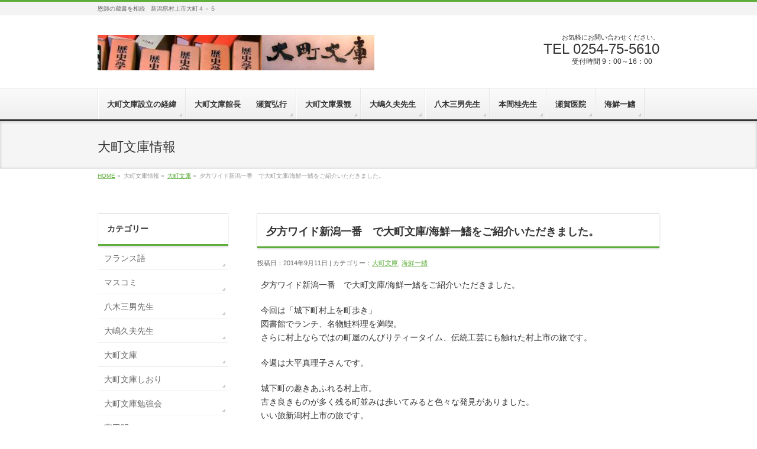

--- FILE ---
content_type: text/html; charset=UTF-8
request_url: https://oomachibunko.net/archives/971
body_size: 16100
content:
<!DOCTYPE html>
<!--[if IE]>
<meta http-equiv="X-UA-Compatible" content="edge" />
<![endif]-->
<html xmlns:fb="http://ogp.me/ns/fb#" lang="ja">
<head>
<meta charset="UTF-8" />
<meta name="viewport" content="width=device-width, user-scalable=yes, maximum-scale=1.0, minimum-scale=1.0">
<title>夕方ワイド新潟一番　で大町文庫/海鮮一鰭をご紹介いただきました。 | 大町文庫 | 大町文庫</title>
<meta name="description" content="夕方ワイド新潟一番　で大町文庫/海鮮一鰭をご紹介いただきました。  今回は「城下町村上を町歩き」 図書館でランチ、名物鮭料理を満喫。 さらに村上ならではの町屋のんびりティータイム、伝統工芸にも触れた村上市の旅です。  今週は大平真理子さんです。  城下町の趣きあふれる村上市。 古き良きものが多く残る町並みは歩いてみると色々な発見がありました。 いい旅新潟村上市の旅です。  歴史ある城下町村上。 お城を中心に寺町屋町人町などがあり、それぞれ趣のある町並" />
<meta name="keywords" content="フランス語,大町文庫海,海鮮一鰭,塩引き鮭,はらこ醤油漬" />
<link rel="start" href="https://oomachibunko.net" title="ホーム" />
<meta property="og:site_name" content="大町文庫" />
<meta property="og:url" content="https://oomachibunko.net/archives/971" />
<meta property="og:type" content="article" />
<meta property="og:image" content="https://oomachibunko.net/wp-content/uploads/2014/09/l_ichi14090060.jpg" />
<meta property="og:title" content="夕方ワイド新潟一番　で大町文庫/海鮮一鰭をご紹介いただきました。 | 大町文庫" />
<meta property="og:description" content="夕方ワイド新潟一番　で大町文庫/海鮮一鰭をご紹介いただきました。  今回は「城下町村上を町歩き」 図書館でランチ、名物鮭料理を満喫。 さらに村上ならではの町屋のんびりティータイム、伝統工芸にも触れた村上市の旅です。  今週は大平真理子さんです。  城下町の趣きあふれる村上市。 古き良きものが多く残る町並みは歩いてみると色々な発見がありました。 いい旅新潟村上市の旅です。  歴史ある城下町村上。 お城を中心に寺町屋町人町などがあり、それぞれ趣のある町並"/>
<meta name="keywords" content="大町文庫海,海鮮一鰭,塩引鮭,はらこ醤油漬" />
<meta name="description" content="図書館で沢山の本にかくみ囲まれてのランチ、貴重な体験でした。" />
<!-- WP SiteManager OGP Tags -->
<meta property="og:title" content="夕方ワイド新潟一番　で大町文庫/海鮮一鰭をご紹介いただきました。" />
<meta property="og:type" content="article" />
<meta property="og:url" content="https://oomachibunko.net/archives/971" />
<meta property="og:description" content="図書館で沢山の本にかくみ囲まれてのランチ、貴重な体験でした。" />
<meta property="og:site_name" content="大町文庫" />
<meta property="og:image" content="https://oomachibunko.net/wp-content/uploads/2014/09/l_ichi14090060.jpg" />
<!-- WP SiteManager Twitter Cards Tags -->
<meta name="twitter:title" content="夕方ワイド新潟一番　で大町文庫/海鮮一鰭をご紹介いただきました。" />
<meta name="twitter:url" content="https://oomachibunko.net/archives/971" />
<meta name="twitter:description" content="図書館で沢山の本にかくみ囲まれてのランチ、貴重な体験でした。" />
<meta name="twitter:card" content="summary" />
<meta name="twitter:image" content="https://oomachibunko.net/wp-content/uploads/2014/09/l_ichi14090060.jpg" />
<meta name='robots' content='max-image-preview:large' />
<link rel="alternate" type="application/rss+xml" title="大町文庫 &raquo; フィード" href="https://oomachibunko.net/feed" />
<link rel="alternate" type="application/rss+xml" title="大町文庫 &raquo; コメントフィード" href="https://oomachibunko.net/comments/feed" />
<script type="text/javascript">
window._wpemojiSettings = {"baseUrl":"https:\/\/s.w.org\/images\/core\/emoji\/14.0.0\/72x72\/","ext":".png","svgUrl":"https:\/\/s.w.org\/images\/core\/emoji\/14.0.0\/svg\/","svgExt":".svg","source":{"concatemoji":"https:\/\/oomachibunko.net\/wp-includes\/js\/wp-emoji-release.min.js?ver=6.2.8"}};
/*! This file is auto-generated */
!function(e,a,t){var n,r,o,i=a.createElement("canvas"),p=i.getContext&&i.getContext("2d");function s(e,t){p.clearRect(0,0,i.width,i.height),p.fillText(e,0,0);e=i.toDataURL();return p.clearRect(0,0,i.width,i.height),p.fillText(t,0,0),e===i.toDataURL()}function c(e){var t=a.createElement("script");t.src=e,t.defer=t.type="text/javascript",a.getElementsByTagName("head")[0].appendChild(t)}for(o=Array("flag","emoji"),t.supports={everything:!0,everythingExceptFlag:!0},r=0;r<o.length;r++)t.supports[o[r]]=function(e){if(p&&p.fillText)switch(p.textBaseline="top",p.font="600 32px Arial",e){case"flag":return s("\ud83c\udff3\ufe0f\u200d\u26a7\ufe0f","\ud83c\udff3\ufe0f\u200b\u26a7\ufe0f")?!1:!s("\ud83c\uddfa\ud83c\uddf3","\ud83c\uddfa\u200b\ud83c\uddf3")&&!s("\ud83c\udff4\udb40\udc67\udb40\udc62\udb40\udc65\udb40\udc6e\udb40\udc67\udb40\udc7f","\ud83c\udff4\u200b\udb40\udc67\u200b\udb40\udc62\u200b\udb40\udc65\u200b\udb40\udc6e\u200b\udb40\udc67\u200b\udb40\udc7f");case"emoji":return!s("\ud83e\udef1\ud83c\udffb\u200d\ud83e\udef2\ud83c\udfff","\ud83e\udef1\ud83c\udffb\u200b\ud83e\udef2\ud83c\udfff")}return!1}(o[r]),t.supports.everything=t.supports.everything&&t.supports[o[r]],"flag"!==o[r]&&(t.supports.everythingExceptFlag=t.supports.everythingExceptFlag&&t.supports[o[r]]);t.supports.everythingExceptFlag=t.supports.everythingExceptFlag&&!t.supports.flag,t.DOMReady=!1,t.readyCallback=function(){t.DOMReady=!0},t.supports.everything||(n=function(){t.readyCallback()},a.addEventListener?(a.addEventListener("DOMContentLoaded",n,!1),e.addEventListener("load",n,!1)):(e.attachEvent("onload",n),a.attachEvent("onreadystatechange",function(){"complete"===a.readyState&&t.readyCallback()})),(e=t.source||{}).concatemoji?c(e.concatemoji):e.wpemoji&&e.twemoji&&(c(e.twemoji),c(e.wpemoji)))}(window,document,window._wpemojiSettings);
</script>
<style type="text/css">
img.wp-smiley,
img.emoji {
display: inline !important;
border: none !important;
box-shadow: none !important;
height: 1em !important;
width: 1em !important;
margin: 0 0.07em !important;
vertical-align: -0.1em !important;
background: none !important;
padding: 0 !important;
}
</style>
<!-- <link rel='stylesheet' id='theme-css' href='https://oomachibunko.net/wp-content/themes/biz-vektor/bizvektor_themes/002/002.css?ver=2013-01-31' type='text/css' media='all' /> -->
<!-- <link rel='stylesheet' id='wp-block-library-css' href='https://oomachibunko.net/wp-includes/css/dist/block-library/style.min.css?ver=6.2.8' type='text/css' media='all' /> -->
<!-- <link rel='stylesheet' id='classic-theme-styles-css' href='https://oomachibunko.net/wp-includes/css/classic-themes.min.css?ver=6.2.8' type='text/css' media='all' /> -->
<link rel="stylesheet" type="text/css" href="//oomachibunko.net/wp-content/cache/wpfc-minified/1509f511d38c01fdfc72b0e428e0e5bb/1728069884index.css" media="all"/>
<style id='global-styles-inline-css' type='text/css'>
body{--wp--preset--color--black: #000000;--wp--preset--color--cyan-bluish-gray: #abb8c3;--wp--preset--color--white: #ffffff;--wp--preset--color--pale-pink: #f78da7;--wp--preset--color--vivid-red: #cf2e2e;--wp--preset--color--luminous-vivid-orange: #ff6900;--wp--preset--color--luminous-vivid-amber: #fcb900;--wp--preset--color--light-green-cyan: #7bdcb5;--wp--preset--color--vivid-green-cyan: #00d084;--wp--preset--color--pale-cyan-blue: #8ed1fc;--wp--preset--color--vivid-cyan-blue: #0693e3;--wp--preset--color--vivid-purple: #9b51e0;--wp--preset--gradient--vivid-cyan-blue-to-vivid-purple: linear-gradient(135deg,rgba(6,147,227,1) 0%,rgb(155,81,224) 100%);--wp--preset--gradient--light-green-cyan-to-vivid-green-cyan: linear-gradient(135deg,rgb(122,220,180) 0%,rgb(0,208,130) 100%);--wp--preset--gradient--luminous-vivid-amber-to-luminous-vivid-orange: linear-gradient(135deg,rgba(252,185,0,1) 0%,rgba(255,105,0,1) 100%);--wp--preset--gradient--luminous-vivid-orange-to-vivid-red: linear-gradient(135deg,rgba(255,105,0,1) 0%,rgb(207,46,46) 100%);--wp--preset--gradient--very-light-gray-to-cyan-bluish-gray: linear-gradient(135deg,rgb(238,238,238) 0%,rgb(169,184,195) 100%);--wp--preset--gradient--cool-to-warm-spectrum: linear-gradient(135deg,rgb(74,234,220) 0%,rgb(151,120,209) 20%,rgb(207,42,186) 40%,rgb(238,44,130) 60%,rgb(251,105,98) 80%,rgb(254,248,76) 100%);--wp--preset--gradient--blush-light-purple: linear-gradient(135deg,rgb(255,206,236) 0%,rgb(152,150,240) 100%);--wp--preset--gradient--blush-bordeaux: linear-gradient(135deg,rgb(254,205,165) 0%,rgb(254,45,45) 50%,rgb(107,0,62) 100%);--wp--preset--gradient--luminous-dusk: linear-gradient(135deg,rgb(255,203,112) 0%,rgb(199,81,192) 50%,rgb(65,88,208) 100%);--wp--preset--gradient--pale-ocean: linear-gradient(135deg,rgb(255,245,203) 0%,rgb(182,227,212) 50%,rgb(51,167,181) 100%);--wp--preset--gradient--electric-grass: linear-gradient(135deg,rgb(202,248,128) 0%,rgb(113,206,126) 100%);--wp--preset--gradient--midnight: linear-gradient(135deg,rgb(2,3,129) 0%,rgb(40,116,252) 100%);--wp--preset--duotone--dark-grayscale: url('#wp-duotone-dark-grayscale');--wp--preset--duotone--grayscale: url('#wp-duotone-grayscale');--wp--preset--duotone--purple-yellow: url('#wp-duotone-purple-yellow');--wp--preset--duotone--blue-red: url('#wp-duotone-blue-red');--wp--preset--duotone--midnight: url('#wp-duotone-midnight');--wp--preset--duotone--magenta-yellow: url('#wp-duotone-magenta-yellow');--wp--preset--duotone--purple-green: url('#wp-duotone-purple-green');--wp--preset--duotone--blue-orange: url('#wp-duotone-blue-orange');--wp--preset--font-size--small: 13px;--wp--preset--font-size--medium: 20px;--wp--preset--font-size--large: 36px;--wp--preset--font-size--x-large: 42px;--wp--preset--spacing--20: 0.44rem;--wp--preset--spacing--30: 0.67rem;--wp--preset--spacing--40: 1rem;--wp--preset--spacing--50: 1.5rem;--wp--preset--spacing--60: 2.25rem;--wp--preset--spacing--70: 3.38rem;--wp--preset--spacing--80: 5.06rem;--wp--preset--shadow--natural: 6px 6px 9px rgba(0, 0, 0, 0.2);--wp--preset--shadow--deep: 12px 12px 50px rgba(0, 0, 0, 0.4);--wp--preset--shadow--sharp: 6px 6px 0px rgba(0, 0, 0, 0.2);--wp--preset--shadow--outlined: 6px 6px 0px -3px rgba(255, 255, 255, 1), 6px 6px rgba(0, 0, 0, 1);--wp--preset--shadow--crisp: 6px 6px 0px rgba(0, 0, 0, 1);}:where(.is-layout-flex){gap: 0.5em;}body .is-layout-flow > .alignleft{float: left;margin-inline-start: 0;margin-inline-end: 2em;}body .is-layout-flow > .alignright{float: right;margin-inline-start: 2em;margin-inline-end: 0;}body .is-layout-flow > .aligncenter{margin-left: auto !important;margin-right: auto !important;}body .is-layout-constrained > .alignleft{float: left;margin-inline-start: 0;margin-inline-end: 2em;}body .is-layout-constrained > .alignright{float: right;margin-inline-start: 2em;margin-inline-end: 0;}body .is-layout-constrained > .aligncenter{margin-left: auto !important;margin-right: auto !important;}body .is-layout-constrained > :where(:not(.alignleft):not(.alignright):not(.alignfull)){max-width: var(--wp--style--global--content-size);margin-left: auto !important;margin-right: auto !important;}body .is-layout-constrained > .alignwide{max-width: var(--wp--style--global--wide-size);}body .is-layout-flex{display: flex;}body .is-layout-flex{flex-wrap: wrap;align-items: center;}body .is-layout-flex > *{margin: 0;}:where(.wp-block-columns.is-layout-flex){gap: 2em;}.has-black-color{color: var(--wp--preset--color--black) !important;}.has-cyan-bluish-gray-color{color: var(--wp--preset--color--cyan-bluish-gray) !important;}.has-white-color{color: var(--wp--preset--color--white) !important;}.has-pale-pink-color{color: var(--wp--preset--color--pale-pink) !important;}.has-vivid-red-color{color: var(--wp--preset--color--vivid-red) !important;}.has-luminous-vivid-orange-color{color: var(--wp--preset--color--luminous-vivid-orange) !important;}.has-luminous-vivid-amber-color{color: var(--wp--preset--color--luminous-vivid-amber) !important;}.has-light-green-cyan-color{color: var(--wp--preset--color--light-green-cyan) !important;}.has-vivid-green-cyan-color{color: var(--wp--preset--color--vivid-green-cyan) !important;}.has-pale-cyan-blue-color{color: var(--wp--preset--color--pale-cyan-blue) !important;}.has-vivid-cyan-blue-color{color: var(--wp--preset--color--vivid-cyan-blue) !important;}.has-vivid-purple-color{color: var(--wp--preset--color--vivid-purple) !important;}.has-black-background-color{background-color: var(--wp--preset--color--black) !important;}.has-cyan-bluish-gray-background-color{background-color: var(--wp--preset--color--cyan-bluish-gray) !important;}.has-white-background-color{background-color: var(--wp--preset--color--white) !important;}.has-pale-pink-background-color{background-color: var(--wp--preset--color--pale-pink) !important;}.has-vivid-red-background-color{background-color: var(--wp--preset--color--vivid-red) !important;}.has-luminous-vivid-orange-background-color{background-color: var(--wp--preset--color--luminous-vivid-orange) !important;}.has-luminous-vivid-amber-background-color{background-color: var(--wp--preset--color--luminous-vivid-amber) !important;}.has-light-green-cyan-background-color{background-color: var(--wp--preset--color--light-green-cyan) !important;}.has-vivid-green-cyan-background-color{background-color: var(--wp--preset--color--vivid-green-cyan) !important;}.has-pale-cyan-blue-background-color{background-color: var(--wp--preset--color--pale-cyan-blue) !important;}.has-vivid-cyan-blue-background-color{background-color: var(--wp--preset--color--vivid-cyan-blue) !important;}.has-vivid-purple-background-color{background-color: var(--wp--preset--color--vivid-purple) !important;}.has-black-border-color{border-color: var(--wp--preset--color--black) !important;}.has-cyan-bluish-gray-border-color{border-color: var(--wp--preset--color--cyan-bluish-gray) !important;}.has-white-border-color{border-color: var(--wp--preset--color--white) !important;}.has-pale-pink-border-color{border-color: var(--wp--preset--color--pale-pink) !important;}.has-vivid-red-border-color{border-color: var(--wp--preset--color--vivid-red) !important;}.has-luminous-vivid-orange-border-color{border-color: var(--wp--preset--color--luminous-vivid-orange) !important;}.has-luminous-vivid-amber-border-color{border-color: var(--wp--preset--color--luminous-vivid-amber) !important;}.has-light-green-cyan-border-color{border-color: var(--wp--preset--color--light-green-cyan) !important;}.has-vivid-green-cyan-border-color{border-color: var(--wp--preset--color--vivid-green-cyan) !important;}.has-pale-cyan-blue-border-color{border-color: var(--wp--preset--color--pale-cyan-blue) !important;}.has-vivid-cyan-blue-border-color{border-color: var(--wp--preset--color--vivid-cyan-blue) !important;}.has-vivid-purple-border-color{border-color: var(--wp--preset--color--vivid-purple) !important;}.has-vivid-cyan-blue-to-vivid-purple-gradient-background{background: var(--wp--preset--gradient--vivid-cyan-blue-to-vivid-purple) !important;}.has-light-green-cyan-to-vivid-green-cyan-gradient-background{background: var(--wp--preset--gradient--light-green-cyan-to-vivid-green-cyan) !important;}.has-luminous-vivid-amber-to-luminous-vivid-orange-gradient-background{background: var(--wp--preset--gradient--luminous-vivid-amber-to-luminous-vivid-orange) !important;}.has-luminous-vivid-orange-to-vivid-red-gradient-background{background: var(--wp--preset--gradient--luminous-vivid-orange-to-vivid-red) !important;}.has-very-light-gray-to-cyan-bluish-gray-gradient-background{background: var(--wp--preset--gradient--very-light-gray-to-cyan-bluish-gray) !important;}.has-cool-to-warm-spectrum-gradient-background{background: var(--wp--preset--gradient--cool-to-warm-spectrum) !important;}.has-blush-light-purple-gradient-background{background: var(--wp--preset--gradient--blush-light-purple) !important;}.has-blush-bordeaux-gradient-background{background: var(--wp--preset--gradient--blush-bordeaux) !important;}.has-luminous-dusk-gradient-background{background: var(--wp--preset--gradient--luminous-dusk) !important;}.has-pale-ocean-gradient-background{background: var(--wp--preset--gradient--pale-ocean) !important;}.has-electric-grass-gradient-background{background: var(--wp--preset--gradient--electric-grass) !important;}.has-midnight-gradient-background{background: var(--wp--preset--gradient--midnight) !important;}.has-small-font-size{font-size: var(--wp--preset--font-size--small) !important;}.has-medium-font-size{font-size: var(--wp--preset--font-size--medium) !important;}.has-large-font-size{font-size: var(--wp--preset--font-size--large) !important;}.has-x-large-font-size{font-size: var(--wp--preset--font-size--x-large) !important;}
.wp-block-navigation a:where(:not(.wp-element-button)){color: inherit;}
:where(.wp-block-columns.is-layout-flex){gap: 2em;}
.wp-block-pullquote{font-size: 1.5em;line-height: 1.6;}
</style>
<script src='//oomachibunko.net/wp-content/cache/wpfc-minified/ea0f6222d742810ada170b23d1e7438c/1728069884index.js' type="text/javascript"></script>
<!-- <script type='text/javascript' src='https://oomachibunko.net/wp-includes/js/jquery/jquery.min.js?ver=3.6.4' id='jquery-core-js'></script> -->
<!-- <script type='text/javascript' src='https://oomachibunko.net/wp-includes/js/jquery/jquery-migrate.min.js?ver=3.4.0' id='jquery-migrate-js'></script> -->
<!-- <script type='text/javascript' src='https://oomachibunko.net/wp-content/themes/biz-vektor/js/master.js?ver=20120610' id='masterjs-js'></script> -->
<!-- <script type='text/javascript' src='https://oomachibunko.net/wp-content/themes/biz-vektor/js/footerFixed.js?ver=20120622' id='footerFixed-js'></script> -->
<!-- <script type='text/javascript' src='https://oomachibunko.net/wp-content/themes/biz-vektor/js/jquery.flatheights.js?ver=20120622' id='flatheights-js'></script> -->
<link rel="https://api.w.org/" href="https://oomachibunko.net/wp-json/" /><link rel="alternate" type="application/json" href="https://oomachibunko.net/wp-json/wp/v2/posts/971" /><link rel="EditURI" type="application/rsd+xml" title="RSD" href="https://oomachibunko.net/xmlrpc.php?rsd" />
<link rel="wlwmanifest" type="application/wlwmanifest+xml" href="https://oomachibunko.net/wp-includes/wlwmanifest.xml" />
<link rel='shortlink' href='https://oomachibunko.net/?p=971' />
<link rel="alternate" type="application/json+oembed" href="https://oomachibunko.net/wp-json/oembed/1.0/embed?url=https%3A%2F%2Foomachibunko.net%2Farchives%2F971" />
<link rel="alternate" type="text/xml+oembed" href="https://oomachibunko.net/wp-json/oembed/1.0/embed?url=https%3A%2F%2Foomachibunko.net%2Farchives%2F971&#038;format=xml" />
<style type="text/css">
/* FontNormal */
a,
a:hover,
a:active,
#header #headContact #headContactTel,
#gMenu .menu li a span,
#content h4,
#content h5,
#content dt,
#content .child_page_block h4 a:hover,
#content .child_page_block p a:hover,
.paging span,
.paging a,
#content .infoList ul li .infoTxt a:hover,
#content .infoList .infoListBox div.entryTxtBox h4.entryTitle a,
#footerSiteMap .menu a:hover,
#topPr h3 a:hover,
#topPr .topPrDescription a:hover,
#content ul.linkList li a:hover,
#content .childPageBox ul li.current_page_item a,
#content .childPageBox ul li.current_page_item ul li a:hover,
#content .childPageBox ul li a:hover,
#content .childPageBox ul li.current_page_item a	{ color:;}
/* bg */
::selection			{ background-color:;}
::-moz-selection	{ background-color:;}
/* bg */
#gMenu .assistive-text,
#content .mainFootContact .mainFootBt a,
.paging span.current,
.paging a:hover,
#content .infoList .infoCate a:hover,
#sideTower li.sideBnr#sideContact a,
form#searchform input#searchsubmit,
#pagetop a:hover,
a.btn,
.linkBtn a,
input[type=button],
input[type=submit]	{ background-color:;}
/* border */
#searchform input[type=submit],
p.form-submit input[type=submit],
form#searchform input#searchsubmit,
#content form input.wpcf7-submit,
#confirm-button input,
a.btn,
.linkBtn a,
input[type=button],
input[type=submit],
.moreLink a,
#headerTop,
#content h3,
#content .child_page_block h4 a,
.paging span,
.paging a,
form#searchform input#searchsubmit	{ border-color:;}
#gMenu	{ border-top-color:;}
#content h2,
#content h1.entryPostTitle,
#sideTower .localHead,
#topPr h3 a	{ border-bottom-color:; }
@media (min-width: 770px) {
#gMenu { border-top-color:#eeeeee;}
#gMenu	{ border-bottom-color:; }
#footMenu .menu li a:hover	{ color:; }
}
</style>
<!--[if lte IE 8]>
<style type="text/css">
#gMenu	{ border-bottom-color:; }
#footMenu .menu li a:hover	{ color:; }
</style>
<![endif]-->
<link href="http://fonts.googleapis.com/css?family=Droid+Sans:700|Lato:900|Anton" rel="stylesheet" type="text/css" />
<!-- <link rel="stylesheet" id="bizvektor-option-css"  href="https://oomachibunko.net/wp-content/themes/biz-vektor/css/style_bizvektor_options.css" type="text/css" media="all" /> -->
<!-- <link rel="stylesheet" id="bizvektor-sns-css"  href="https://oomachibunko.net/wp-content/themes/biz-vektor/css/style_bizvektor_sns.css" type="text/css" media="all" /> -->
<link rel="stylesheet" type="text/css" href="//oomachibunko.net/wp-content/cache/wpfc-minified/a39ce1bdd49a4e5c62f217ba35ffd5c3/1500165570index.css" media="all"/>
<link rel="pingback" href="https://oomachibunko.net/xmlrpc.php" />
<style type="text/css" id="custom-background-css">
body.custom-background { background-color: #ffffff; }
</style>
<link rel="canonical" href="https://oomachibunko.net/archives/971" />
<link rel="icon" href="https://oomachibunko.net/wp-content/uploads/2013/09/cropped-l_IMG_5628-32x32.jpg" sizes="32x32" />
<link rel="icon" href="https://oomachibunko.net/wp-content/uploads/2013/09/cropped-l_IMG_5628-192x192.jpg" sizes="192x192" />
<link rel="apple-touch-icon" href="https://oomachibunko.net/wp-content/uploads/2013/09/cropped-l_IMG_5628-180x180.jpg" />
<meta name="msapplication-TileImage" content="https://oomachibunko.net/wp-content/uploads/2013/09/cropped-l_IMG_5628-270x270.jpg" />
<!--[if lte IE 8]>
<link rel="stylesheet" type="text/css" media="all" href="https://oomachibunko.net/wp-content/themes/biz-vektor/bizvektor_themes/002/002_oldIE.css" />
<![endif]-->
<!-- <link rel="stylesheet" type="text/css" media="all" href="https://oomachibunko.net/wp-content/themes/biz-vektor/style.css" /> -->
<link rel="stylesheet" type="text/css" href="//oomachibunko.net/wp-content/cache/wpfc-minified/7597cc3a7a3e082d3c2b6e58e58e4969/1500165570index.css" media="all"/>
</head>
<body class="post-template-default single single-post postid-971 single-format-standard custom-background two-column left-sidebar">
<div id="fb-root"></div>
<script>(function(d, s, id) {
var js, fjs = d.getElementsByTagName(s)[0];
if (d.getElementById(id)) return;
js = d.createElement(s); js.id = id;
js.src = "//connect.facebook.net/ja_JP/all.js#xfbml=1&appId=";
fjs.parentNode.insertBefore(js, fjs);
}(document, 'script', 'facebook-jssdk'));</script>
<div id="wrap">
<!-- [ #headerTop ] -->
<div id="headerTop">
<div class="innerBox">
<div id="site-description">恩師の蔵書を相続　新潟県村上市大町４－５</div>
</div>
</div><!-- [ /#headerTop ] -->
<!-- [ #header ] -->
<div id="header">
<div id="headerInner" class="innerBox">
<!-- [ #headLogo ] -->
<div id="site-title">
<a href="https://oomachibunko.net/" title="大町文庫" rel="home">
<img src="https://oomachibunko.net/wp-content/uploads/2017/06/ban201303.jpg" alt="大町文庫" /></a>
</div>
<!-- [ #headLogo ] -->
<!-- [ #headContact ] -->
<div id="headContact"><div id="headContactInner">
<div id="headContactTxt">お気軽にお問い合わせください。 </div>
<div id="headContactTel">TEL 0254-75-5610</div>
<div id="headContactTime">受付時間 9：00～16：00　</div>
</div></div><!-- [ /#headContact ] -->
</div>
<!-- #headerInner -->
</div>
<!-- [ /#header ] -->
<!-- [ #gMenu ] -->
<div id="gMenu" class="itemClose" onclick="showHide('gMenu');">
<div id="gMenuInner" class="innerBox">
<h3 class="assistive-text"><span>MENU</span></h3>
<div class="skip-link screen-reader-text"><a href="#content" title="メニューを飛ばす">メニューを飛ばす</a></div>
<div class="menu-navi1-container"><ul id="menu-navi1-1" class="menu"><li id="menu-item-639" class="menu-item menu-item-type-post_type menu-item-object-page menu-item-home"><a href="https://oomachibunko.net/"><strong>大町文庫設立の経緯</strong></a></li>
<li id="menu-item-218" class="menu-item menu-item-type-post_type menu-item-object-page"><a href="https://oomachibunko.net/%e5%a4%a7%e7%94%ba%e6%96%87%e5%ba%ab%e9%a4%a8%e9%95%b7%e3%80%80%e7%80%ac%e8%b3%80%e5%bc%98%e8%a1%8c"><strong>大町文庫館長　　瀬賀弘行</strong></a></li>
<li id="menu-item-220" class="menu-item menu-item-type-post_type menu-item-object-page"><a href="https://oomachibunko.net/%e5%a4%a7%e7%94%ba%e6%96%87%e5%ba%ab%e6%99%af%e8%a6%b3"><strong>大町文庫景観</strong></a></li>
<li id="menu-item-221" class="menu-item menu-item-type-post_type menu-item-object-page"><a href="https://oomachibunko.net/%e6%81%a9%e5%b8%ab%e3%80%80%e5%a4%a7%e5%b6%8b%e4%b9%85%e5%a4%ab%e5%85%88%e7%94%9f"><strong>大嶋久夫先生</strong></a></li>
<li id="menu-item-222" class="menu-item menu-item-type-post_type menu-item-object-page"><a href="https://oomachibunko.net/%e6%81%a9%e5%b8%ab%e3%80%80%e5%85%ab%e6%9c%a8%e4%b8%89%e7%94%b7%e5%85%88%e7%94%9f"><strong>八木三男先生</strong></a></li>
<li id="menu-item-1146" class="menu-item menu-item-type-custom menu-item-object-custom"><a href="https://oomachibunko.net/archives/category/%E6%9C%AC%E9%96%93%E6%A1%82%E5%85%88%E7%94%9F"><strong>本間桂先生</strong></a></li>
<li id="menu-item-460" class="menu-item menu-item-type-custom menu-item-object-custom"><a href="https://www.segah.jp/"><strong>瀬賀医院</strong></a></li>
<li id="menu-item-449" class="menu-item menu-item-type-custom menu-item-object-custom"><a href="https://www.uoya.co.jp/uoyasake/kaisenichibire.html"><strong>海鮮一鰭</strong></a></li>
</ul></div></div><!-- [ /#gMenuInner ] -->
</div>
<!-- [ /#gMenu ] -->
<div id="pageTitBnr">
<div class="innerBox">
<div id="pageTitInner">
<div id="pageTit">大町文庫情報</div>
</div><!-- [ /#pageTitInner ] -->
</div>
</div><!-- [ /#pageTitBnr ] -->
<!-- [ #panList ] -->
<div id="panList">
<div id="panListInner" class="innerBox">
<ul><li id="panHome"><a href="https://oomachibunko.net">HOME</a> &raquo; </li><li>大町文庫情報 &raquo; </li><li><a href="https://oomachibunko.net/archives/category/%e5%a4%a7%e7%94%ba%e6%96%87%e5%ba%ab">大町文庫</a> &raquo; </li><li>夕方ワイド新潟一番　で大町文庫/海鮮一鰭をご紹介いただきました。</li></ul></div>
</div>
<!-- [ /#panList ] -->
<div id="main">
<!-- [ #container ] -->
<div id="container" class="innerBox">
<!-- [ #content ] -->
<div id="content">
<!-- [ #post- ] -->
<div id="post-971" class="post-971 post type-post status-publish format-standard has-post-thumbnail hentry category-2 category-7 tag-20 tag-44 tag-48">
<h1 class="entryPostTitle">夕方ワイド新潟一番　で大町文庫/海鮮一鰭をご紹介いただきました。 </h1>
<div class="entry-meta">投稿日：2014年9月11日 | カテゴリー：<a href="https://oomachibunko.net/archives/category/%e5%a4%a7%e7%94%ba%e6%96%87%e5%ba%ab" rel="category tag">大町文庫</a>, <a href="https://oomachibunko.net/archives/category/%e6%b5%b7%e9%ae%ae%e4%b8%80%e9%b0%ad" rel="category tag">海鮮一鰭</a></div><!-- .entry-meta -->
<div class="entry-content post-content">
<p>夕方ワイド新潟一番　で大町文庫/海鮮一鰭をご紹介いただきました。</p>
<p>今回は「城下町村上を町歩き」<br />
図書館でランチ、名物鮭料理を満喫。<br />
さらに村上ならではの町屋のんびりティータイム、伝統工芸にも触れた村上市の旅です。</p>
<p>今週は大平真理子さんです。</p>
<p>城下町の趣きあふれる村上市。<br />
古き良きものが多く残る町並みは歩いてみると色々な発見がありました。<br />
いい旅新潟村上市の旅です。</p>
<p>歴史ある城下町村上。<br />
お城を中心に寺町屋町人町などがあり、それぞれ趣のある町並みを楽しむことができます。</p>
<div id="attachment_974" style="width: 610px" class="wp-caption alignnone"><a href="https://oomachibunko.net/wp-content/uploads/2014/09/l_ichi14090041.jpg"><img aria-describedby="caption-attachment-974" decoding="async" class="size-full wp-image-974" src="https://oomachibunko.net/wp-content/uploads/2014/09/l_ichi14090041.jpg" alt="大町文庫" width="600" height="400" srcset="https://oomachibunko.net/wp-content/uploads/2014/09/l_ichi14090041.jpg 600w, https://oomachibunko.net/wp-content/uploads/2014/09/l_ichi14090041-300x200.jpg 300w" sizes="(max-width: 600px) 100vw, 600px" /></a><p id="caption-attachment-974" class="wp-caption-text">大町文庫</p></div>
<p>昔ながらの風情をのんびり感じながら歩いていると<br />
町屋のような雰囲気の建物を発見<br />
「大町文庫」とあるんですが、本屋さんなのでしょうか？</p>
<div id="attachment_997" style="width: 610px" class="wp-caption alignnone"><a href="https://oomachibunko.net/wp-content/uploads/2014/09/l_ichi14090042.jpg"><img aria-describedby="caption-attachment-997" decoding="async" loading="lazy" class="size-full wp-image-997" src="https://oomachibunko.net/wp-content/uploads/2014/09/l_ichi14090042.jpg" alt="大町文庫１F" width="600" height="400" srcset="https://oomachibunko.net/wp-content/uploads/2014/09/l_ichi14090042.jpg 600w, https://oomachibunko.net/wp-content/uploads/2014/09/l_ichi14090042-300x200.jpg 300w" sizes="(max-width: 600px) 100vw, 600px" /></a><p id="caption-attachment-997" class="wp-caption-text">大町文庫１F</p></div>
<div id="attachment_975" style="width: 610px" class="wp-caption alignnone"><a href="http://ichibire.net/"><img aria-describedby="caption-attachment-975" decoding="async" loading="lazy" class="size-full wp-image-975" src="https://oomachibunko.net/wp-content/uploads/2014/09/l_ichi14090043.jpg" alt="海鮮一鰭" width="600" height="400" srcset="https://oomachibunko.net/wp-content/uploads/2014/09/l_ichi14090043.jpg 600w, https://oomachibunko.net/wp-content/uploads/2014/09/l_ichi14090043-300x200.jpg 300w" sizes="(max-width: 600px) 100vw, 600px" /></a><p id="caption-attachment-975" class="wp-caption-text">海鮮一鰭</p></div>
<p>「あ、本がたくさんある。奥のほうにもありますよ。｣<br />
「こんにちは」「いらっしゃいませ」<br />
「こちらって本屋さんなんでしょうか？」<br />
「大町文庫と言いましてね、瀬賀先生というお医者さんが建てなさった、<br />
恩師の一万冊の本を受け継いで保管しているんです。」</p>
<div id="attachment_976" style="width: 610px" class="wp-caption alignnone"><a href="http://ichibire.net/"><img aria-describedby="caption-attachment-976" decoding="async" loading="lazy" class="size-full wp-image-976" src="https://oomachibunko.net/wp-content/uploads/2014/09/l_ichi14090046b.jpg" alt="海鮮一鰭" width="600" height="400" srcset="https://oomachibunko.net/wp-content/uploads/2014/09/l_ichi14090046b.jpg 600w, https://oomachibunko.net/wp-content/uploads/2014/09/l_ichi14090046b-300x200.jpg 300w" sizes="(max-width: 600px) 100vw, 600px" /></a><p id="caption-attachment-976" class="wp-caption-text">海鮮一鰭</p></div>
<p>この大町文庫の館長である瀬賀さんという地元のお医者さんが作った私設図書館です。</p>
<p>亡き恩師たちの１万冊を超える蔵書を何とか残せないかという思いで瀬賀さん自ら作りました。<br />
本の貸し出しはできませんが自由に読むことができる町の図書館。</p>
<div id="attachment_977" style="width: 610px" class="wp-caption alignnone"><a href="https://oomachibunko.net/wp-content/uploads/2014/09/l_ichi14090049.jpg"><img aria-describedby="caption-attachment-977" decoding="async" loading="lazy" class="size-full wp-image-977" src="https://oomachibunko.net/wp-content/uploads/2014/09/l_ichi14090049.jpg" alt="大町文庫" width="600" height="400" srcset="https://oomachibunko.net/wp-content/uploads/2014/09/l_ichi14090049.jpg 600w, https://oomachibunko.net/wp-content/uploads/2014/09/l_ichi14090049-300x200.jpg 300w" sizes="(max-width: 600px) 100vw, 600px" /></a><p id="caption-attachment-977" class="wp-caption-text">大町文庫</p></div>
<div id="attachment_978" style="width: 610px" class="wp-caption alignnone"><a href="https://oomachibunko.net/wp-content/uploads/2014/09/l_ichi14090052.jpg"><img aria-describedby="caption-attachment-978" decoding="async" loading="lazy" class="size-full wp-image-978" src="https://oomachibunko.net/wp-content/uploads/2014/09/l_ichi14090052.jpg" alt="大町文庫" width="600" height="400" srcset="https://oomachibunko.net/wp-content/uploads/2014/09/l_ichi14090052.jpg 600w, https://oomachibunko.net/wp-content/uploads/2014/09/l_ichi14090052-300x200.jpg 300w" sizes="(max-width: 600px) 100vw, 600px" /></a><p id="caption-attachment-978" class="wp-caption-text">大町文庫</p></div>
<div id="attachment_996" style="width: 610px" class="wp-caption alignnone"><a href="https://oomachibunko.net/wp-content/uploads/2014/09/l_ichi14090055.jpg"><img aria-describedby="caption-attachment-996" decoding="async" loading="lazy" class="size-full wp-image-996" src="https://oomachibunko.net/wp-content/uploads/2014/09/l_ichi14090055.jpg" alt="大町文庫　蔵書" width="600" height="400" srcset="https://oomachibunko.net/wp-content/uploads/2014/09/l_ichi14090055.jpg 600w, https://oomachibunko.net/wp-content/uploads/2014/09/l_ichi14090055-300x200.jpg 300w" sizes="(max-width: 600px) 100vw, 600px" /></a><p id="caption-attachment-996" class="wp-caption-text">大町文庫　蔵書</p></div>
<div id="attachment_979" style="width: 610px" class="wp-caption alignnone"><a href="https://oomachibunko.net/wp-content/uploads/2014/09/l_ichi14090053.jpg"><img aria-describedby="caption-attachment-979" decoding="async" loading="lazy" class="size-full wp-image-979" src="https://oomachibunko.net/wp-content/uploads/2014/09/l_ichi14090053.jpg" alt="大町文庫" width="600" height="400" srcset="https://oomachibunko.net/wp-content/uploads/2014/09/l_ichi14090053.jpg 600w, https://oomachibunko.net/wp-content/uploads/2014/09/l_ichi14090053-300x200.jpg 300w" sizes="(max-width: 600px) 100vw, 600px" /></a><p id="caption-attachment-979" class="wp-caption-text">大町文庫</p></div>
<div id="attachment_980" style="width: 610px" class="wp-caption alignnone"><a href="https://oomachibunko.net/wp-content/uploads/2014/09/l_ichi14090054.jpg"><img aria-describedby="caption-attachment-980" decoding="async" loading="lazy" class="size-full wp-image-980" src="https://oomachibunko.net/wp-content/uploads/2014/09/l_ichi14090054.jpg" alt="大町文庫" width="600" height="400" srcset="https://oomachibunko.net/wp-content/uploads/2014/09/l_ichi14090054.jpg 600w, https://oomachibunko.net/wp-content/uploads/2014/09/l_ichi14090054-300x200.jpg 300w" sizes="(max-width: 600px) 100vw, 600px" /></a><p id="caption-attachment-980" class="wp-caption-text">大町文庫</p></div>
<p>更に本が読めるだけじゃないんです。</p>
<p>「ここはご飯を食べるとこ｣<br />
「ご飯を食べるところなんですね」<br />
「本を優雅に読みながら、本に飽きたらご飯を食べるとかコーヒーとかをいただけます」<br />
「すてき」</p>
<div id="attachment_993" style="width: 610px" class="wp-caption alignnone"><a href="https://oomachibunko.net/wp-content/uploads/2014/09/l_ichi14090057.jpg"><img aria-describedby="caption-attachment-993" decoding="async" loading="lazy" class="size-full wp-image-993" src="https://oomachibunko.net/wp-content/uploads/2014/09/l_ichi14090057.jpg" alt="海鮮一鰭" width="600" height="400" srcset="https://oomachibunko.net/wp-content/uploads/2014/09/l_ichi14090057.jpg 600w, https://oomachibunko.net/wp-content/uploads/2014/09/l_ichi14090057-300x200.jpg 300w" sizes="(max-width: 600px) 100vw, 600px" /></a><p id="caption-attachment-993" class="wp-caption-text">海鮮一鰭</p></div>
<p>なんと館内でご飯をいただけるんです。</p>
<p>&nbsp;</p>
<div id="attachment_982" style="width: 610px" class="wp-caption alignnone"><a href="https://oomachibunko.net/wp-content/uploads/2014/09/l_ichi14090058.jpg"><img aria-describedby="caption-attachment-982" decoding="async" loading="lazy" class="size-full wp-image-982" src="https://oomachibunko.net/wp-content/uploads/2014/09/l_ichi14090058.jpg" alt="大町文庫　らせん階段" width="600" height="400" srcset="https://oomachibunko.net/wp-content/uploads/2014/09/l_ichi14090058.jpg 600w, https://oomachibunko.net/wp-content/uploads/2014/09/l_ichi14090058-300x200.jpg 300w" sizes="(max-width: 600px) 100vw, 600px" /></a><p id="caption-attachment-982" class="wp-caption-text">大町文庫　らせん階段</p></div>
<div id="attachment_983" style="width: 610px" class="wp-caption alignnone"><a href="https://oomachibunko.net/wp-content/uploads/2014/09/l_ichi14090059.jpg"><img aria-describedby="caption-attachment-983" decoding="async" loading="lazy" class="size-full wp-image-983" src="https://oomachibunko.net/wp-content/uploads/2014/09/l_ichi14090059.jpg" alt="大町文庫２F" width="600" height="400" srcset="https://oomachibunko.net/wp-content/uploads/2014/09/l_ichi14090059.jpg 600w, https://oomachibunko.net/wp-content/uploads/2014/09/l_ichi14090059-300x200.jpg 300w" sizes="(max-width: 600px) 100vw, 600px" /></a><p id="caption-attachment-983" class="wp-caption-text">大町文庫２F</p></div>
<div id="attachment_984" style="width: 610px" class="wp-caption alignnone"><a href="https://oomachibunko.net/wp-content/uploads/2014/09/l_ichi14090060.jpg"><img aria-describedby="caption-attachment-984" decoding="async" loading="lazy" class="size-full wp-image-984" src="https://oomachibunko.net/wp-content/uploads/2014/09/l_ichi14090060.jpg" alt="大町文庫２F" width="600" height="400" srcset="https://oomachibunko.net/wp-content/uploads/2014/09/l_ichi14090060.jpg 600w, https://oomachibunko.net/wp-content/uploads/2014/09/l_ichi14090060-300x200.jpg 300w" sizes="(max-width: 600px) 100vw, 600px" /></a><p id="caption-attachment-984" class="wp-caption-text">大町文庫２F</p></div>
<div id="attachment_985" style="width: 610px" class="wp-caption alignnone"><a href="https://oomachibunko.net/wp-content/uploads/2014/09/l_ichi14090061.jpg"><img aria-describedby="caption-attachment-985" decoding="async" loading="lazy" class="size-full wp-image-985" src="https://oomachibunko.net/wp-content/uploads/2014/09/l_ichi14090061.jpg" alt="大町文庫　蔵書" width="600" height="400" srcset="https://oomachibunko.net/wp-content/uploads/2014/09/l_ichi14090061.jpg 600w, https://oomachibunko.net/wp-content/uploads/2014/09/l_ichi14090061-300x200.jpg 300w" sizes="(max-width: 600px) 100vw, 600px" /></a><p id="caption-attachment-985" class="wp-caption-text">大町文庫　蔵書</p></div>
<p>せっかくなので私も村上名物をいただくことに。<br />
お料理ができるまでの間、のんびり読書タイムです。</p>
<p>&nbsp;</p>
<div id="attachment_986" style="width: 610px" class="wp-caption alignnone"><a href="https://oomachibunko.net/wp-content/uploads/2014/09/l_ichi14090062.jpg"><img aria-describedby="caption-attachment-986" decoding="async" loading="lazy" class="size-full wp-image-986" src="https://oomachibunko.net/wp-content/uploads/2014/09/l_ichi14090062.jpg" alt="海鮮一鰭　白御膳" width="600" height="400" srcset="https://oomachibunko.net/wp-content/uploads/2014/09/l_ichi14090062.jpg 600w, https://oomachibunko.net/wp-content/uploads/2014/09/l_ichi14090062-300x200.jpg 300w" sizes="(max-width: 600px) 100vw, 600px" /></a><p id="caption-attachment-986" class="wp-caption-text">海鮮一鰭　白御膳</p></div>
<p>こんな本が沢山並んだ空間で食事をいただくのは初めてです。<br />
この豪華なお料理、村上と言えば塩引鮭ですよね。<br />
脂がのっているのが見た目からも判りますよ。<br />
おせち料理を思わせるような豪華さですよ。<br />
では塩引鮭からいただきます。</p>
<div id="attachment_987" style="width: 610px" class="wp-caption alignnone"><a href="https://oomachibunko.net/wp-content/uploads/2014/09/l_ichi14090064.jpg"><img aria-describedby="caption-attachment-987" decoding="async" loading="lazy" class="size-full wp-image-987" src="https://oomachibunko.net/wp-content/uploads/2014/09/l_ichi14090064.jpg" alt="海鮮一鰭　白御膳" width="600" height="400" srcset="https://oomachibunko.net/wp-content/uploads/2014/09/l_ichi14090064.jpg 600w, https://oomachibunko.net/wp-content/uploads/2014/09/l_ichi14090064-300x200.jpg 300w" sizes="(max-width: 600px) 100vw, 600px" /></a><p id="caption-attachment-987" class="wp-caption-text">海鮮一鰭　白御膳</p></div>
<div id="attachment_989" style="width: 610px" class="wp-caption alignnone"><a href="https://oomachibunko.net/wp-content/uploads/2014/09/l_ichi14090066.jpg"><img aria-describedby="caption-attachment-989" decoding="async" loading="lazy" class="size-full wp-image-989" src="https://oomachibunko.net/wp-content/uploads/2014/09/l_ichi14090066.jpg" alt="白御膳" width="600" height="400" srcset="https://oomachibunko.net/wp-content/uploads/2014/09/l_ichi14090066.jpg 600w, https://oomachibunko.net/wp-content/uploads/2014/09/l_ichi14090066-300x200.jpg 300w" sizes="(max-width: 600px) 100vw, 600px" /></a><p id="caption-attachment-989" class="wp-caption-text">白御膳</p></div>
<div id="attachment_990" style="width: 610px" class="wp-caption alignnone"><a href="https://oomachibunko.net/wp-content/uploads/2014/09/l_ichi14090067.jpg"><img aria-describedby="caption-attachment-990" decoding="async" loading="lazy" class="size-full wp-image-990" src="https://oomachibunko.net/wp-content/uploads/2014/09/l_ichi14090067.jpg" alt="白御膳" width="600" height="400" srcset="https://oomachibunko.net/wp-content/uploads/2014/09/l_ichi14090067.jpg 600w, https://oomachibunko.net/wp-content/uploads/2014/09/l_ichi14090067-300x200.jpg 300w" sizes="(max-width: 600px) 100vw, 600px" /></a><p id="caption-attachment-990" class="wp-caption-text">白御膳</p></div>
<div id="attachment_988" style="width: 610px" class="wp-caption alignnone"><a href="https://www.uoya.co.jp/uoyasake/shopsake_s1.html"><img aria-describedby="caption-attachment-988" decoding="async" loading="lazy" class="size-full wp-image-988" src="https://oomachibunko.net/wp-content/uploads/2014/09/l_ichi14090065.jpg" alt="村上名産　塩引鮭" width="600" height="400" srcset="https://oomachibunko.net/wp-content/uploads/2014/09/l_ichi14090065.jpg 600w, https://oomachibunko.net/wp-content/uploads/2014/09/l_ichi14090065-300x200.jpg 300w" sizes="(max-width: 600px) 100vw, 600px" /></a><p id="caption-attachment-988" class="wp-caption-text">村上名産　塩引鮭</p></div>
<p>身は程良く引き締まっていて、旨みがぎゅーっと詰まっています。</p>
<div id="attachment_991" style="width: 610px" class="wp-caption alignnone"><a href="https://www.uoya.co.jp/uoyasake/sakeshiobiki.html"><img aria-describedby="caption-attachment-991" decoding="async" loading="lazy" class="size-full wp-image-991" src="https://oomachibunko.net/wp-content/uploads/2014/09/l_ichi14090068.jpg" alt="塩引き鮭" width="600" height="400" srcset="https://oomachibunko.net/wp-content/uploads/2014/09/l_ichi14090068.jpg 600w, https://oomachibunko.net/wp-content/uploads/2014/09/l_ichi14090068-300x200.jpg 300w" sizes="(max-width: 600px) 100vw, 600px" /></a><p id="caption-attachment-991" class="wp-caption-text">塩引き鮭</p></div>
<p>そして「はらこの醤油漬け」<br />
キラキラしてますよ。<br />
いやー幸せ。いただきます。<br />
美味しい。<br />
かるく歯をあてただけでハラコが口の中でプチットはじけて、<br />
ご飯の甘さと良く合うんですよ。</p>
<div id="attachment_992" style="width: 610px" class="wp-caption alignnone"><a href="https://www.uoya.co.jp/uoyasake/F18-S01.html"><img aria-describedby="caption-attachment-992" decoding="async" loading="lazy" class="size-full wp-image-992" src="https://oomachibunko.net/wp-content/uploads/2014/09/l_ichi14090073.jpg" alt="はらこ醤油漬" width="600" height="400" srcset="https://oomachibunko.net/wp-content/uploads/2014/09/l_ichi14090073.jpg 600w, https://oomachibunko.net/wp-content/uploads/2014/09/l_ichi14090073-300x200.jpg 300w" sizes="(max-width: 600px) 100vw, 600px" /></a><p id="caption-attachment-992" class="wp-caption-text">はらこ醤油漬</p></div>
<p>図書館で沢山の本に囲まれてのランチ、貴重な体験でした。</p>
<div id="attachment_994" style="width: 610px" class="wp-caption alignnone"><a href="http://ichibire.net/"><img aria-describedby="caption-attachment-994" decoding="async" loading="lazy" class="size-full wp-image-994" src="https://oomachibunko.net/wp-content/uploads/2014/09/l_ichi14090075.jpg" alt="大町文庫　海鮮一鰭　" width="600" height="400" srcset="https://oomachibunko.net/wp-content/uploads/2014/09/l_ichi14090075.jpg 600w, https://oomachibunko.net/wp-content/uploads/2014/09/l_ichi14090075-300x200.jpg 300w" sizes="(max-width: 600px) 100vw, 600px" /></a><p id="caption-attachment-994" class="wp-caption-text">大町文庫　海鮮一鰭　0254-75-6510</p></div>
<p>大町文庫/海鮮一鰭　0254-75-5610</p>
<div class="entry-utility">
<dl class="tag-links">
<dt>投稿タグ</dt><dd><a href="https://oomachibunko.net/archives/tag/%e5%a1%a9%e5%bc%95%e3%81%8d%e9%ae%ad" rel="tag">塩引き鮭</a>, <a href="https://oomachibunko.net/archives/tag/%e5%a4%a7%e7%94%ba%e6%96%87%e5%ba%ab" rel="tag">大町文庫</a>, <a href="https://oomachibunko.net/archives/tag/%e6%b5%b7%e9%ae%ae%e4%b8%80%e9%b0%ad" rel="tag">海鮮一鰭</a></dd>			</dl>
</div>
<!-- .entry-utility -->
</div><!-- .entry-content -->
<div id="nav-below" class="navigation">
<div class="nav-previous"><a href="https://oomachibunko.net/archives/964" rel="prev"><span class="meta-nav">&larr;</span> 本間桂先生の蔵書は２０００冊搬入完了</a></div>
<div class="nav-next"><a href="https://oomachibunko.net/archives/1070" rel="next">村上新聞　花暦俳句会の皆様の俳句が紹介されました。 <span class="meta-nav">&rarr;</span></a></div>
</div><!-- #nav-below -->
</div>
<!-- [ /#post- ] -->
<div id="comments">
</div><!-- #comments -->
</div>
<!-- [ /#content ] -->
<!-- [ #sideTower ] -->
<div id="sideTower">
<div class="localSection sideWidget">
<div class="localNaviBox">
<h3 class="localHead">カテゴリー</h3>
<ul class="localNavi">
<li class="cat-item cat-item-42"><a href="https://oomachibunko.net/archives/category/%e3%83%95%e3%83%a9%e3%83%b3%e3%82%b9%e8%aa%9e">フランス語</a>
</li>
<li class="cat-item cat-item-43"><a href="https://oomachibunko.net/archives/category/%e3%83%9e%e3%82%b9%e3%82%b3%e3%83%9f">マスコミ</a>
</li>
<li class="cat-item cat-item-5"><a href="https://oomachibunko.net/archives/category/%e5%85%ab%e6%9c%a8%e4%b8%89%e7%94%b7%e5%85%88%e7%94%9f">八木三男先生</a>
</li>
<li class="cat-item cat-item-6"><a href="https://oomachibunko.net/archives/category/%e5%a4%a7%e5%b6%8b%e4%b9%85%e5%a4%ab%e5%85%88%e7%94%9f">大嶋久夫先生</a>
</li>
<li class="cat-item cat-item-2"><a href="https://oomachibunko.net/archives/category/%e5%a4%a7%e7%94%ba%e6%96%87%e5%ba%ab">大町文庫</a>
</li>
<li class="cat-item cat-item-41"><a href="https://oomachibunko.net/archives/category/%e5%a4%a7%e7%94%ba%e6%96%87%e5%ba%ab%e3%81%97%e3%81%8a%e3%82%8a">大町文庫しおり</a>
</li>
<li class="cat-item cat-item-27"><a href="https://oomachibunko.net/archives/category/%e5%a4%a7%e7%94%ba%e6%96%87%e5%ba%ab%e5%8b%89%e5%bc%b7%e4%bc%9a">大町文庫勉強会</a>
</li>
<li class="cat-item cat-item-51"><a href="https://oomachibunko.net/archives/category/%e5%ae%9d%e7%94%b0%e6%98%8e">宝田明</a>
</li>
<li class="cat-item cat-item-52"><a href="https://oomachibunko.net/archives/category/%e5%b9%b3%e5%92%8c">平和</a>
</li>
<li class="cat-item cat-item-1"><a href="https://oomachibunko.net/archives/category/%e6%9c%aa%e5%88%86%e9%a1%9e">未分類</a>
</li>
<li class="cat-item cat-item-49"><a href="https://oomachibunko.net/archives/category/%e6%9c%ac%e9%96%93%e6%a1%82%e5%85%88%e7%94%9f">本間桂先生</a>
</li>
<li class="cat-item cat-item-7"><a href="https://oomachibunko.net/archives/category/%e6%b5%b7%e9%ae%ae%e4%b8%80%e9%b0%ad">海鮮一鰭</a>
</li>
<li class="cat-item cat-item-45"><a href="https://oomachibunko.net/archives/category/%e7%80%ac%e8%b3%80%e5%bc%98%e8%a1%8c">瀬賀弘行</a>
</li>
</ul>
</div>
</div>
<div class="localSection">
<div class="sideWidget"><form role="search" method="get" id="searchform" class="searchform" action="https://oomachibunko.net/">
<div>
<label class="screen-reader-text" for="s">検索:</label>
<input type="text" value="" name="s" id="s" />
<input type="submit" id="searchsubmit" value="検索" />
</div>
</form></div>
<div class="sideWidget">
<h3 class="localHead">最近の投稿</h3>
<ul>
<li>
<a href="https://oomachibunko.net/archives/1700">核の時代を生きる</a>
</li>
<li>
<a href="https://oomachibunko.net/archives/1681">月刊新潟で大町文庫・海鮮一鰭が紹介されました　</a>
</li>
<li>
<a href="https://oomachibunko.net/archives/1667">Komachi 新潟うまい店で大町文庫・海鮮一鰭が紹介されました</a>
</li>
<li>
<a href="https://oomachibunko.net/archives/1643">夕方ワイド　新潟一番オタスケいいすねーで紹介されました</a>
</li>
<li>
<a href="https://oomachibunko.net/archives/1614">旅チャンネル 日本四季菜彩　村上の鮭を求めて</a>
</li>
</ul>
</div><div class="sideWidget"><h3 class="localHead">大町文庫情報</h3>		<ul>
<li class="page_item page-item-68"><a href="https://oomachibunko.net/%e5%a4%a7%e7%94%ba%e6%96%87%e5%ba%ab%e3%81%ab%e3%81%a4%e3%81%84%e3%81%a6">大町文庫について</a></li>
<li class="page_item page-item-638"><a href="https://oomachibunko.net/">大町文庫設立の経緯</a></li>
<li class="page_item page-item-168"><a href="https://oomachibunko.net/%e5%a4%a7%e7%94%ba%e6%96%87%e5%ba%ab%e6%99%af%e8%a6%b3">大町文庫景観</a></li>
<li class="page_item page-item-96"><a href="https://oomachibunko.net/%e5%a4%a7%e7%94%ba%e6%96%87%e5%ba%ab%e3%81%ae%e8%9e%ba%e6%97%8b%e9%9a%8e%e6%ae%b5">螺旋階段</a></li>
<li class="page_item page-item-140"><a href="https://oomachibunko.net/%e5%a4%9c%e3%81%ae%e5%a4%a7%e7%94%ba%e6%96%87%e5%ba%ab%e3%80%81%e9%9a%a3%e3%81%af%e8%b6%8a%e5%be%8c%e6%9d%91%e4%b8%8a%e3%81%86%e3%81%8a%e3%82%84">夜の大町文庫</a></li>
<li class="page_item page-item-50"><a href="https://oomachibunko.net/%e6%81%a9%e5%b8%ab%e3%80%80%e5%85%ab%e6%9c%a8%e4%b8%89%e7%94%b7%e5%85%88%e7%94%9f">恩師　八木三男先生</a></li>
<li class="page_item page-item-58"><a href="https://oomachibunko.net/%e6%81%a9%e5%b8%ab%e3%80%80%e5%a4%a7%e5%b6%8b%e4%b9%85%e5%a4%ab%e5%85%88%e7%94%9f">恩師　大嶋久夫先生</a></li>
<li class="page_item page-item-66"><a href="https://oomachibunko.net/%e5%a4%a7%e7%94%ba%e6%96%87%e5%ba%ab%e9%a4%a8%e9%95%b7%e3%80%80%e7%80%ac%e8%b3%80%e5%bc%98%e8%a1%8c">大町文庫館長　瀬賀弘行</a></li>
<li class="page_item page-item-29"><a href="https://oomachibunko.net/%e6%96%b0%e6%9d%91%e4%b8%8a%e5%9f%8e%e4%b8%8b%e7%b5%b5%e5%9b%b3%e3%80%80%e5%a4%a7%e5%a0%b4%e5%96%9c%e4%bb%a3%e5%8f%b8%e6%b0%8f%e4%bd%9c">新村上城下絵図　大場喜代司氏</a></li>
<li class="page_item page-item-36"><a href="https://oomachibunko.net/%e9%99%b6%e8%8a%b8%e4%bd%9c%e5%93%81%e3%80%80%e9%88%b4%e6%9c%a8%e5%92%8c%e5%bc%98%e6%b0%8f%e4%bd%9c-%e5%a4%a7%e7%94%ba%e6%96%87%e5%ba%ab%ef%bc%91%ef%bd%86%e4%b8%80%e9%b0%ad%e3%81%ae%e3%82%b3%e3%83%bc">陶芸作品　鈴木和弘氏作</a></li>
<li class="page_item page-item-241"><a href="https://oomachibunko.net/access">アクセス</a></li>
<li class="page_item page-item-393"><a href="https://oomachibunko.net/sitemap">sitemap</a></li>
</ul>
</div><div class="sideWidget"><h3 class="localHead">カテゴリー</h3>
<ul>
<li class="cat-item cat-item-42"><a href="https://oomachibunko.net/archives/category/%e3%83%95%e3%83%a9%e3%83%b3%e3%82%b9%e8%aa%9e">フランス語 (1)</a>
</li>
<li class="cat-item cat-item-43"><a href="https://oomachibunko.net/archives/category/%e3%83%9e%e3%82%b9%e3%82%b3%e3%83%9f">マスコミ (1)</a>
</li>
<li class="cat-item cat-item-5"><a href="https://oomachibunko.net/archives/category/%e5%85%ab%e6%9c%a8%e4%b8%89%e7%94%b7%e5%85%88%e7%94%9f">八木三男先生 (17)</a>
</li>
<li class="cat-item cat-item-6"><a href="https://oomachibunko.net/archives/category/%e5%a4%a7%e5%b6%8b%e4%b9%85%e5%a4%ab%e5%85%88%e7%94%9f">大嶋久夫先生 (16)</a>
</li>
<li class="cat-item cat-item-2"><a href="https://oomachibunko.net/archives/category/%e5%a4%a7%e7%94%ba%e6%96%87%e5%ba%ab">大町文庫 (83)</a>
</li>
<li class="cat-item cat-item-41"><a href="https://oomachibunko.net/archives/category/%e5%a4%a7%e7%94%ba%e6%96%87%e5%ba%ab%e3%81%97%e3%81%8a%e3%82%8a">大町文庫しおり (5)</a>
</li>
<li class="cat-item cat-item-27"><a href="https://oomachibunko.net/archives/category/%e5%a4%a7%e7%94%ba%e6%96%87%e5%ba%ab%e5%8b%89%e5%bc%b7%e4%bc%9a">大町文庫勉強会 (3)</a>
</li>
<li class="cat-item cat-item-51"><a href="https://oomachibunko.net/archives/category/%e5%ae%9d%e7%94%b0%e6%98%8e">宝田明 (5)</a>
</li>
<li class="cat-item cat-item-52"><a href="https://oomachibunko.net/archives/category/%e5%b9%b3%e5%92%8c">平和 (1)</a>
</li>
<li class="cat-item cat-item-1"><a href="https://oomachibunko.net/archives/category/%e6%9c%aa%e5%88%86%e9%a1%9e">未分類 (2)</a>
</li>
<li class="cat-item cat-item-49"><a href="https://oomachibunko.net/archives/category/%e6%9c%ac%e9%96%93%e6%a1%82%e5%85%88%e7%94%9f">本間桂先生 (20)</a>
</li>
<li class="cat-item cat-item-7"><a href="https://oomachibunko.net/archives/category/%e6%b5%b7%e9%ae%ae%e4%b8%80%e9%b0%ad">海鮮一鰭 (42)</a>
</li>
<li class="cat-item cat-item-45"><a href="https://oomachibunko.net/archives/category/%e7%80%ac%e8%b3%80%e5%bc%98%e8%a1%8c">瀬賀弘行 (25)</a>
</li>
</ul>
</div><div class="sideWidget"><h3 class="localHead">タグ</h3><div class="tagcloud"><a href="https://oomachibunko.net/archives/tag/%e3%82%a2%e3%83%af%e3%83%93" class="tag-cloud-link tag-link-21 tag-link-position-1" style="font-size: 8pt;" aria-label="アワビ (1個の項目)">アワビ</a>
<a href="https://oomachibunko.net/archives/tag/%e3%82%ab%e3%82%be%e3%82%af%e3%83%bc%e3%83%9d%e3%83%b3" class="tag-cloud-link tag-link-39 tag-link-position-2" style="font-size: 8pt;" aria-label="カゾクーポン (1個の項目)">カゾクーポン</a>
<a href="https://oomachibunko.net/archives/tag/%e3%82%b5%e3%82%af%e3%83%a9%e3%83%9e%e3%82%b9%e3%81%ae%e5%a1%a9%e5%bc%95" class="tag-cloud-link tag-link-38 tag-link-position-3" style="font-size: 8pt;" aria-label="サクラマスの塩引 (1個の項目)">サクラマスの塩引</a>
<a href="https://oomachibunko.net/archives/tag/%e3%83%95%e3%83%a9%e3%83%b3%e3%82%b9%e8%a3%85" class="tag-cloud-link tag-link-34 tag-link-position-4" style="font-size: 8pt;" aria-label="フランス装 (1個の項目)">フランス装</a>
<a href="https://oomachibunko.net/archives/tag/%e3%83%a9%e3%82%a4%e3%83%88%e3%82%a2%e3%83%83%e3%83%97" class="tag-cloud-link tag-link-13 tag-link-position-5" style="font-size: 8pt;" aria-label="ライトアップ (1個の項目)">ライトアップ</a>
<a href="https://oomachibunko.net/archives/tag/%e4%b8%80%e9%b0%ad" class="tag-cloud-link tag-link-10 tag-link-position-6" style="font-size: 12.842767295597pt;" aria-label="一鰭 (6個の項目)">一鰭</a>
<a href="https://oomachibunko.net/archives/tag/%e4%b8%ad%e6%9d%91%e7%9b%b4%e4%ba%ba" class="tag-cloud-link tag-link-14 tag-link-position-7" style="font-size: 8pt;" aria-label="中村直人 (1個の項目)">中村直人</a>
<a href="https://oomachibunko.net/archives/tag/%e4%ba%ba%e5%bd%a2%e3%81%95%e3%81%be%e4%bb%ae%e8%a3%85%e5%a4%a7%e4%bc%9a" class="tag-cloud-link tag-link-31 tag-link-position-8" style="font-size: 8pt;" aria-label="人形さま仮装大会 (1個の項目)">人形さま仮装大会</a>
<a href="https://oomachibunko.net/archives/tag/%e4%ba%ba%e5%bd%a2%e3%81%95%e3%81%be%e5%b7%a1%e3%82%8a" class="tag-cloud-link tag-link-30 tag-link-position-9" style="font-size: 9.5849056603774pt;" aria-label="人形さま巡り (2個の項目)">人形さま巡り</a>
<a href="https://oomachibunko.net/archives/tag/%e5%85%ab%e6%9c%a8%e4%b8%89%e7%94%b7%e5%85%88%e7%94%9f" class="tag-cloud-link tag-link-47 tag-link-position-10" style="font-size: 14.867924528302pt;" aria-label="八木三男先生 (11個の項目)">八木三男先生</a>
<a href="https://oomachibunko.net/archives/tag/%e5%a0%80%e7%94%b0%e3%80%80%e4%ba%a8" class="tag-cloud-link tag-link-37 tag-link-position-11" style="font-size: 8pt;" aria-label="堀田　亨 (1個の項目)">堀田　亨</a>
<a href="https://oomachibunko.net/archives/tag/%e5%a1%a9%e5%bc%95%e3%81%8d%e9%ae%ad" class="tag-cloud-link tag-link-20 tag-link-position-12" style="font-size: 9.5849056603774pt;" aria-label="塩引き鮭 (2個の項目)">塩引き鮭</a>
<a href="https://oomachibunko.net/archives/tag/%e5%a2%97%e7%94%b0%e5%8d%83%e6%81%b5%e5%ad%90" class="tag-cloud-link tag-link-36 tag-link-position-13" style="font-size: 12.22641509434pt;" aria-label="増田千恵子 (5個の項目)">増田千恵子</a>
<a href="https://oomachibunko.net/archives/tag/%e5%a4%a7%e5%a0%b4%e5%96%9c%e4%bb%a3%e5%8f%b8%e3%81%95%e3%82%93" class="tag-cloud-link tag-link-29 tag-link-position-14" style="font-size: 10.641509433962pt;" aria-label="大場喜代司さん (3個の項目)">大場喜代司さん</a>
<a href="https://oomachibunko.net/archives/tag/%e5%a4%a7%e5%b6%8b%e4%b9%85%e5%a4%ab%e5%85%88%e7%94%9f" class="tag-cloud-link tag-link-46 tag-link-position-15" style="font-size: 15.132075471698pt;" aria-label="大嶋久夫先生 (12個の項目)">大嶋久夫先生</a>
<a href="https://oomachibunko.net/archives/tag/%e5%a4%a7%e6%bb%9d%e5%8f%8b%e5%92%8c" class="tag-cloud-link tag-link-26 tag-link-position-16" style="font-size: 8pt;" aria-label="大滝友和 (1個の項目)">大滝友和</a>
<a href="https://oomachibunko.net/archives/tag/%e5%a4%a7%e7%94%ba%e6%96%87%e5%ba%ab" class="tag-cloud-link tag-link-44 tag-link-position-17" style="font-size: 22pt;" aria-label="大町文庫 (76個の項目)">大町文庫</a>
<a href="https://oomachibunko.net/archives/tag/%e5%a4%a7%e7%94%ba%e6%96%87%e5%ba%ab%e3%81%97%e3%81%8a%e3%82%8a" class="tag-cloud-link tag-link-35 tag-link-position-18" style="font-size: 12.22641509434pt;" aria-label="大町文庫しおり (5個の項目)">大町文庫しおり</a>
<a href="https://oomachibunko.net/archives/tag/%e5%a4%a7%e7%94%ba%e6%96%87%e5%ba%ab%e3%81%ae%e5%ae%8c%e6%88%90%e3%82%92%e7%a5%9d%e3%81%86%e4%bc%9a" class="tag-cloud-link tag-link-25 tag-link-position-19" style="font-size: 8pt;" aria-label="大町文庫の完成を祝う会 (1個の項目)">大町文庫の完成を祝う会</a>
<a href="https://oomachibunko.net/archives/tag/%e5%a4%a7%e7%94%ba%e6%96%87%e5%ba%ab%e3%82%ae%e3%83%a3%e3%83%a9%e3%83%aa%e3%83%bc%e4%bd%9c%e5%93%81%e5%b1%95" class="tag-cloud-link tag-link-32 tag-link-position-20" style="font-size: 8pt;" aria-label="大町文庫ギャラリー作品展 (1個の項目)">大町文庫ギャラリー作品展</a>
<a href="https://oomachibunko.net/archives/tag/%e5%ae%9d%e7%94%b0%e6%98%8e" class="tag-cloud-link tag-link-50 tag-link-position-21" style="font-size: 11.522012578616pt;" aria-label="宝田明 (4個の項目)">宝田明</a>
<a href="https://oomachibunko.net/archives/tag/%e5%b1%8f%e9%a2%a8%e3%81%be%e3%81%a4%e3%82%8a" class="tag-cloud-link tag-link-12 tag-link-position-22" style="font-size: 8pt;" aria-label="屏風まつり (1個の項目)">屏風まつり</a>
<a href="https://oomachibunko.net/archives/tag/%e5%b2%a9%e6%b3%a2%e6%96%87%e5%ba%ab" class="tag-cloud-link tag-link-22 tag-link-position-23" style="font-size: 8pt;" aria-label="岩波文庫 (1個の項目)">岩波文庫</a>
<a href="https://oomachibunko.net/archives/tag/%e5%b9%b2%e3%81%97%e5%a4%a7%e6%a0%b9" class="tag-cloud-link tag-link-19 tag-link-position-24" style="font-size: 8pt;" aria-label="干し大根 (1個の項目)">干し大根</a>
<a href="https://oomachibunko.net/archives/tag/%e5%bb%bb%e3%82%8a%e9%9a%8e%e6%ae%b5" class="tag-cloud-link tag-link-11 tag-link-position-25" style="font-size: 9.5849056603774pt;" aria-label="廻り階段 (2個の項目)">廻り階段</a>
<a href="https://oomachibunko.net/archives/tag/%e6%96%b0%e6%9d%91%e4%b8%8a%e5%9f%8e%e4%b8%8b%e7%b5%b5%e5%9b%b3" class="tag-cloud-link tag-link-8 tag-link-position-26" style="font-size: 11.522012578616pt;" aria-label="新村上城下絵図 (4個の項目)">新村上城下絵図</a>
<a href="https://oomachibunko.net/archives/tag/%e6%9c%ac%e9%96%93%e6%a1%82%e5%85%88%e7%94%9f" class="tag-cloud-link tag-link-24 tag-link-position-27" style="font-size: 14.163522012579pt;" aria-label="本間桂先生 (9個の項目)">本間桂先生</a>
<a href="https://oomachibunko.net/archives/tag/%e6%9d%91%e4%b8%8a%e5%b8%82" class="tag-cloud-link tag-link-23 tag-link-position-28" style="font-size: 9.5849056603774pt;" aria-label="村上市 (2個の項目)">村上市</a>
<a href="https://oomachibunko.net/archives/tag/%e6%b5%b7%e9%ae%ae%e4%b8%80%e9%b0%ad" class="tag-cloud-link tag-link-48 tag-link-position-29" style="font-size: 19.094339622642pt;" aria-label="海鮮一鰭 (35個の項目)">海鮮一鰭</a>
<a href="https://oomachibunko.net/archives/tag/%e7%80%ac%e8%b3%80%e5%bc%98%e8%a1%8c" class="tag-cloud-link tag-link-4 tag-link-position-30" style="font-size: 15.48427672956pt;" aria-label="瀬賀弘行 (13個の項目)">瀬賀弘行</a>
<a href="https://oomachibunko.net/archives/tag/%e7%94%ba%e5%b1%8b%e3%81%ae%e4%ba%ba%e5%bd%a2%e3%81%95%e3%81%be%e5%b7%a1%e3%82%8a" class="tag-cloud-link tag-link-40 tag-link-position-31" style="font-size: 10.641509433962pt;" aria-label="町屋の人形さま巡り (3個の項目)">町屋の人形さま巡り</a>
<a href="https://oomachibunko.net/archives/tag/%e7%9b%8a%e7%94%b0%e6%98%ad%e5%a4%ab" class="tag-cloud-link tag-link-18 tag-link-position-32" style="font-size: 8pt;" aria-label="益田昭夫 (1個の項目)">益田昭夫</a>
<a href="https://oomachibunko.net/archives/tag/%e7%a8%b2%e6%9e%b6%e6%8e%9b%e3%81%91" class="tag-cloud-link tag-link-16 tag-link-position-33" style="font-size: 9.5849056603774pt;" aria-label="稲架掛け (2個の項目)">稲架掛け</a>
<a href="https://oomachibunko.net/archives/tag/%e8%a6%86%e5%88%bb%e6%9c%ac" class="tag-cloud-link tag-link-33 tag-link-position-34" style="font-size: 8pt;" aria-label="覆刻本 (1個の項目)">覆刻本</a>
<a href="https://oomachibunko.net/archives/tag/%e8%b6%8a%e5%be%8c%e6%9d%91%e4%b8%8a%e3%81%86%e3%81%8a%e3%82%84" class="tag-cloud-link tag-link-17 tag-link-position-35" style="font-size: 12.22641509434pt;" aria-label="越後村上うおや (5個の項目)">越後村上うおや</a>
<a href="https://oomachibunko.net/archives/tag/%e9%88%b4%e6%9c%a8%e5%92%8c%e5%bc%98" class="tag-cloud-link tag-link-9 tag-link-position-36" style="font-size: 11.522012578616pt;" aria-label="鈴木和弘 (4個の項目)">鈴木和弘</a></div>
</div><div class="sideWidget"><h3 class="localHead">アーカイブ</h3>
<ul>
<li><a href='https://oomachibunko.net/archives/date/2024/10'>2024年10月</a></li>
<li><a href='https://oomachibunko.net/archives/date/2017/10'>2017年10月</a></li>
<li><a href='https://oomachibunko.net/archives/date/2017/05'>2017年5月</a></li>
<li><a href='https://oomachibunko.net/archives/date/2017/04'>2017年4月</a></li>
<li><a href='https://oomachibunko.net/archives/date/2017/03'>2017年3月</a></li>
<li><a href='https://oomachibunko.net/archives/date/2017/01'>2017年1月</a></li>
<li><a href='https://oomachibunko.net/archives/date/2016/11'>2016年11月</a></li>
<li><a href='https://oomachibunko.net/archives/date/2016/10'>2016年10月</a></li>
<li><a href='https://oomachibunko.net/archives/date/2016/09'>2016年9月</a></li>
<li><a href='https://oomachibunko.net/archives/date/2016/08'>2016年8月</a></li>
<li><a href='https://oomachibunko.net/archives/date/2016/07'>2016年7月</a></li>
<li><a href='https://oomachibunko.net/archives/date/2016/05'>2016年5月</a></li>
<li><a href='https://oomachibunko.net/archives/date/2016/04'>2016年4月</a></li>
<li><a href='https://oomachibunko.net/archives/date/2016/03'>2016年3月</a></li>
<li><a href='https://oomachibunko.net/archives/date/2016/01'>2016年1月</a></li>
<li><a href='https://oomachibunko.net/archives/date/2015/11'>2015年11月</a></li>
<li><a href='https://oomachibunko.net/archives/date/2015/10'>2015年10月</a></li>
<li><a href='https://oomachibunko.net/archives/date/2015/09'>2015年9月</a></li>
<li><a href='https://oomachibunko.net/archives/date/2015/07'>2015年7月</a></li>
<li><a href='https://oomachibunko.net/archives/date/2015/06'>2015年6月</a></li>
<li><a href='https://oomachibunko.net/archives/date/2015/05'>2015年5月</a></li>
<li><a href='https://oomachibunko.net/archives/date/2015/04'>2015年4月</a></li>
<li><a href='https://oomachibunko.net/archives/date/2015/03'>2015年3月</a></li>
<li><a href='https://oomachibunko.net/archives/date/2015/02'>2015年2月</a></li>
<li><a href='https://oomachibunko.net/archives/date/2015/01'>2015年1月</a></li>
<li><a href='https://oomachibunko.net/archives/date/2014/12'>2014年12月</a></li>
<li><a href='https://oomachibunko.net/archives/date/2014/11'>2014年11月</a></li>
<li><a href='https://oomachibunko.net/archives/date/2014/10'>2014年10月</a></li>
<li><a href='https://oomachibunko.net/archives/date/2014/09'>2014年9月</a></li>
<li><a href='https://oomachibunko.net/archives/date/2014/08'>2014年8月</a></li>
<li><a href='https://oomachibunko.net/archives/date/2014/07'>2014年7月</a></li>
<li><a href='https://oomachibunko.net/archives/date/2014/06'>2014年6月</a></li>
<li><a href='https://oomachibunko.net/archives/date/2014/05'>2014年5月</a></li>
<li><a href='https://oomachibunko.net/archives/date/2014/04'>2014年4月</a></li>
<li><a href='https://oomachibunko.net/archives/date/2014/03'>2014年3月</a></li>
<li><a href='https://oomachibunko.net/archives/date/2014/02'>2014年2月</a></li>
<li><a href='https://oomachibunko.net/archives/date/2014/01'>2014年1月</a></li>
<li><a href='https://oomachibunko.net/archives/date/2013/12'>2013年12月</a></li>
<li><a href='https://oomachibunko.net/archives/date/2013/11'>2013年11月</a></li>
<li><a href='https://oomachibunko.net/archives/date/2013/10'>2013年10月</a></li>
<li><a href='https://oomachibunko.net/archives/date/2013/09'>2013年9月</a></li>
</ul>
</div><div class="sideWidget"><h3 class="localHead">メタ情報</h3>
<ul>
<li><a href="https://oomachibunko.net/wp-login.php">ログイン</a></li>
<li><a href="https://oomachibunko.net/feed">投稿フィード</a></li>
<li><a href="https://oomachibunko.net/comments/feed">コメントフィード</a></li>
<li><a href="https://ja.wordpress.org/">WordPress.org</a></li>
</ul>
</div>	</div>
</div>
<!-- [ /#sideTower ] -->
</div>
<!-- [ /#container ] -->
</div><!-- #main -->
<!-- [ #footerSection ] -->
<div id="footerSection">
<div id="pagetop">
<div id="pagetopInner" class="innerBox">
<a href="#wrap">PAGETOP</a>
</div>
</div>
<div id="footMenu">
<div id="footMenuInner" class="innerBox">
<div class="menu-navifoot-container"><ul id="menu-navifoot" class="menu"><li id="menu-item-643" class="menu-item menu-item-type-post_type menu-item-object-page menu-item-home menu-item-643"><a href="https://oomachibunko.net/">大町文庫設立の経緯</a></li>
<li id="menu-item-317" class="menu-item menu-item-type-post_type menu-item-object-page menu-item-317"><a href="https://oomachibunko.net/%e5%a4%a7%e7%94%ba%e6%96%87%e5%ba%ab%e6%99%af%e8%a6%b3">大町文庫景観</a></li>
<li id="menu-item-318" class="menu-item menu-item-type-post_type menu-item-object-page menu-item-318"><a href="https://oomachibunko.net/%e5%a4%a7%e7%94%ba%e6%96%87%e5%ba%ab%e9%a4%a8%e9%95%b7%e3%80%80%e7%80%ac%e8%b3%80%e5%bc%98%e8%a1%8c">大町文庫館長　瀬賀弘行</a></li>
<li id="menu-item-320" class="menu-item menu-item-type-post_type menu-item-object-page menu-item-320"><a href="https://oomachibunko.net/%e6%81%a9%e5%b8%ab%e3%80%80%e5%a4%a7%e5%b6%8b%e4%b9%85%e5%a4%ab%e5%85%88%e7%94%9f">恩師　大嶋久夫先生</a></li>
<li id="menu-item-321" class="menu-item menu-item-type-post_type menu-item-object-page menu-item-321"><a href="https://oomachibunko.net/%e6%81%a9%e5%b8%ab%e3%80%80%e5%85%ab%e6%9c%a8%e4%b8%89%e7%94%b7%e5%85%88%e7%94%9f">恩師　八木三男先生</a></li>
<li id="menu-item-1148" class="menu-item menu-item-type-taxonomy menu-item-object-category menu-item-1148"><a href="https://oomachibunko.net/archives/category/%e6%9c%ac%e9%96%93%e6%a1%82%e5%85%88%e7%94%9f">恩師　本間桂先生</a></li>
<li id="menu-item-322" class="menu-item menu-item-type-post_type menu-item-object-page menu-item-322"><a href="https://oomachibunko.net/%e9%99%b6%e8%8a%b8%e4%bd%9c%e5%93%81%e3%80%80%e9%88%b4%e6%9c%a8%e5%92%8c%e5%bc%98%e6%b0%8f%e4%bd%9c-%e5%a4%a7%e7%94%ba%e6%96%87%e5%ba%ab%ef%bc%91%ef%bd%86%e4%b8%80%e9%b0%ad%e3%81%ae%e3%82%b3%e3%83%bc">陶芸作品　鈴木和弘氏作</a></li>
<li id="menu-item-323" class="menu-item menu-item-type-post_type menu-item-object-page menu-item-323"><a href="https://oomachibunko.net/%e6%96%b0%e6%9d%91%e4%b8%8a%e5%9f%8e%e4%b8%8b%e7%b5%b5%e5%9b%b3%e3%80%80%e5%a4%a7%e5%a0%b4%e5%96%9c%e4%bb%a3%e5%8f%b8%e6%b0%8f%e4%bd%9c">新村上城下絵図　大場喜代司氏</a></li>
<li id="menu-item-325" class="menu-item menu-item-type-post_type menu-item-object-page menu-item-325"><a href="https://oomachibunko.net/%e5%a4%a7%e7%94%ba%e6%96%87%e5%ba%ab%e6%99%af%e8%a6%b3">大町文庫景観</a></li>
<li id="menu-item-326" class="menu-item menu-item-type-custom menu-item-object-custom menu-item-326"><a href="http://www.uoya.co.jp/uoyasake/zatu_sake.html">鮭のまち村上</a></li>
<li id="menu-item-642" class="menu-item menu-item-type-custom menu-item-object-custom menu-item-642"><a href="http://ichibire.net/">大町文庫１Ｆ　海鮮一鰭</a></li>
<li id="menu-item-948" class="menu-item menu-item-type-custom menu-item-object-custom menu-item-948"><a href="http://www.uoya.co.jp/uoyasake/shopsake.html">鮭料理</a></li>
<li id="menu-item-328" class="menu-item menu-item-type-post_type menu-item-object-page menu-item-328"><a href="https://oomachibunko.net/access">アクセス</a></li>
<li id="menu-item-644" class="menu-item menu-item-type-post_type menu-item-object-page menu-item-644"><a href="https://oomachibunko.net/sitemap">sitemap</a></li>
</ul></div>	</div>
</div>
<!-- [ #footer ] -->
<div id="footer">
<!-- [ #footerInner ] -->
<div id="footerInner" class="innerBox">
<dl id="footerOutline">
<dt>大町文庫</dt>
<dd>
〒958-0842<br />
新潟県村上市大町４－５<br />
TEL : 0254-75-5610/ FAX : 0254-53-6500		</dd>
</dl>
<!-- [ #footerSiteMap ] -->
<div id="footerSiteMap">
<div class="menu-footersitemap-container"><ul id="menu-footersitemap" class="menu"><li id="menu-item-645" class="menu-item menu-item-type-post_type menu-item-object-page menu-item-home menu-item-645"><a href="https://oomachibunko.net/">大町文庫設立の経緯</a></li>
<li id="menu-item-646" class="menu-item menu-item-type-post_type menu-item-object-page menu-item-646"><a href="https://oomachibunko.net/%e5%a4%a7%e7%94%ba%e6%96%87%e5%ba%ab%e6%99%af%e8%a6%b3">大町文庫景観</a></li>
<li id="menu-item-647" class="menu-item menu-item-type-post_type menu-item-object-page menu-item-647"><a href="https://oomachibunko.net/%e5%a4%a7%e7%94%ba%e6%96%87%e5%ba%ab%e9%a4%a8%e9%95%b7%e3%80%80%e7%80%ac%e8%b3%80%e5%bc%98%e8%a1%8c">大町文庫館長　瀬賀弘行</a></li>
<li id="menu-item-648" class="menu-item menu-item-type-post_type menu-item-object-page menu-item-648"><a href="https://oomachibunko.net/%e6%81%a9%e5%b8%ab%e3%80%80%e5%a4%a7%e5%b6%8b%e4%b9%85%e5%a4%ab%e5%85%88%e7%94%9f">恩師　大嶋久夫先生</a></li>
<li id="menu-item-649" class="menu-item menu-item-type-post_type menu-item-object-page menu-item-649"><a href="https://oomachibunko.net/%e6%81%a9%e5%b8%ab%e3%80%80%e5%85%ab%e6%9c%a8%e4%b8%89%e7%94%b7%e5%85%88%e7%94%9f">恩師　八木三男先生</a></li>
<li id="menu-item-1147" class="menu-item menu-item-type-taxonomy menu-item-object-category menu-item-1147"><a href="https://oomachibunko.net/archives/category/%e6%9c%ac%e9%96%93%e6%a1%82%e5%85%88%e7%94%9f">恩師　本間桂先生</a></li>
<li id="menu-item-651" class="menu-item menu-item-type-custom menu-item-object-custom menu-item-651"><a href="http://www.bb-niigata.jp/~segaiin/">瀬賀医院</a></li>
<li id="menu-item-652" class="menu-item menu-item-type-custom menu-item-object-custom menu-item-652"><a href="http://ichibire.net/">海鮮一鰭</a></li>
<li id="menu-item-949" class="menu-item menu-item-type-custom menu-item-object-custom menu-item-949"><a href="http://www.uoya.co.jp/uoyasake/zatu_sake.html">鮭の町村上</a></li>
<li id="menu-item-653" class="menu-item menu-item-type-post_type menu-item-object-page menu-item-653"><a href="https://oomachibunko.net/access">アクセス</a></li>
<li id="menu-item-656" class="menu-item menu-item-type-post_type menu-item-object-page menu-item-656"><a href="https://oomachibunko.net/sitemap">sitemap</a></li>
</ul></div>		</div>
<!-- [ /#footerSiteMap ] -->
</div>
<!-- [ /#footerInner ] -->
</div>
<!-- [ /#footer ] -->
<!-- [ #siteBottom ] -->
<div id="siteBottom">
<div id="siteBottomInner" class="innerBox">
<div id="copy">Copyright &copy; <a href="https://oomachibunko.net/" rel="home">大町文庫</a> All Rights Reserved.</div><div id="powerd">Powered by <a href="https://ja.wordpress.org/">WordPress</a> &amp; <a href="http://bizVektor.com" target="_blank" title="無料WordPressテーマ BizVektor(ビズベクトル)">BizVektor Theme</a> by <a href="http://www.vektor-inc.co.jp" target="_blank" title="株式会社ベクトル -ホームページ制作・WordPressカスタマイズ- [ 愛知県名古屋市 ]">Vektor,Inc.</a> technology.</div>	</div>
</div>
<!-- [ /#siteBottom ] -->
</div>
<!-- [ /#footerSection ] -->
</div>
<!-- [ /#wrap ] -->
<script type='text/javascript' src='https://oomachibunko.net/wp-includes/js/comment-reply.min.js?ver=6.2.8' id='comment-reply-js'></script>
<!-- GooglePlusOne -->
<script type="text/javascript" src="https://apis.google.com/js/plusone.js">
{lang: 'ja'}
</script>
<!-- /GooglePlusOne -->
</body>
</html><!-- WP Fastest Cache file was created in 0.27985215187073 seconds, on 18-01-26 12:18:44 -->

--- FILE ---
content_type: text/css
request_url: https://oomachibunko.net/wp-content/cache/wpfc-minified/a39ce1bdd49a4e5c62f217ba35ffd5c3/1500165570index.css
body_size: 582
content:
@charset "utf-8";
@charset "utf-8";

  #content dl.qaItem	{ display:block; overflow:hidden;border-bottom:1px dotted #ccc; padding:0px 0px 20px; margin:0px 0px 20px; width:100%; }
#content dl.qaItem dt	{ margin-bottom:15px; background:url(//oomachibunko.net/wp-content/themes/biz-vektor/images/options/qaIconQ.gif) left top no-repeat; padding-left:32px; border:none; }
#content dl.qaItem dd	{ margin-bottom:0px; background:url(//oomachibunko.net/wp-content/themes/biz-vektor/images/options/qaIconA.gif) left top no-repeat; padding-left:32px; } #content .flowBox 	{ padding-bottom:40px; margin-bottom:15px; display:block; overflow:hidden; background:url(//oomachibunko.net/wp-content/themes/biz-vektor/images/options/arrow_down.gif) center bottom no-repeat; }
#content .flowBox.last	{ background:none; padding-bottom:0px; margin-bottom:0px; }
#content .flowBox dl	{ display:block; overflow:hidden; padding:15px 20px; border:3px solid #e5e5e5; }
#content .flowBox dl dt	{ border-bottom:1px dotted #ccc; margin-bottom:10px; font-size:1.2em; }
#content .flowBox dl dd	{ margin-bottom:0px; }
#content .flowBox dl dd h4	{ margin:0px;padding:0px; }
#content .flowBox dl dd p	{ margin-bottom:10px; }
#content .flowBox dl dd ul	{ margin-bottom:0px; }
  #content #socialSet	{ display:block; overflow:visible; clear:both; padding-top:15px; }
#content #socialSet ul { margin:0px 0px 15px; }
#content #socialSet ul li { display:block;float:left; overflow:visible; background:none; padding:0px; position:relative; }
#content #socialSet ul li iframe	{ border:none; }
#content #socialSet ul li img	{ border:none; }
#content #socialSet ul li.sb_twitter	{width:110px;}
#content #socialSet ul li.sb_google	{ width:80px; }
#content #socialSet ul li.sb_hatena	{ width:70px; }
#content #socialSet ul li.sb_facebook	{ position:relative; }
#content #socialSet ul li.sb_facebook div.fb_iframe_widget	{}
#content #socialSet ul li.sb_mixi		{ z-index:50;width:110px;}
#content #socialSet ul li.sb_pocket		{ margin-left:5px;}
#content #socialSet ul li.sb_line img	{ height:20px !important; width:auto; }